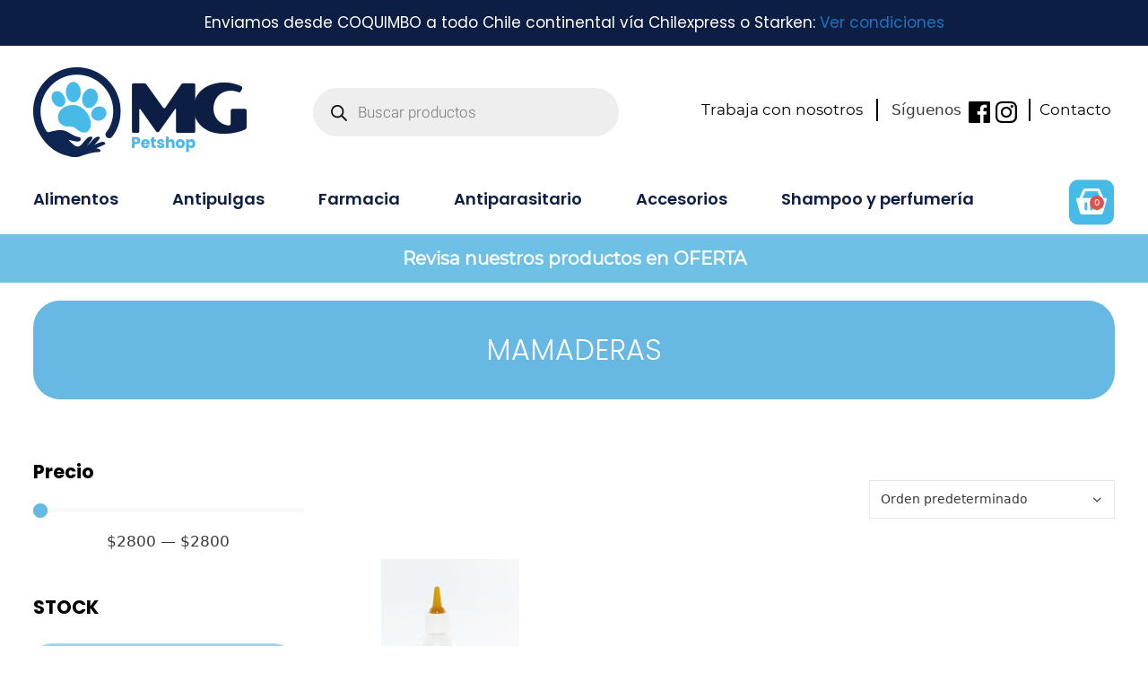

--- FILE ---
content_type: text/css
request_url: https://petshopmg.cl/wp-content/cache/min/1/wp-content/themes/petshopmg_child/style.css?ver=1746435923
body_size: 3135
content:
.page-hero .sph-inner-wrapper{background-color:rgba(247,243,239,.65);border-radius:3px;min-height:286px;max-width:900px;text-align:center;margin:0 auto;padding:10px 100px}.page-hero h1{font-weight:700;padding-top:1em}.overlay.animated h1{position:relative;color:transparent!important;overflow:hidden;padding-bottom:.618em;margin-bottom:0}.home .inside-article{background:transparent!important;padding:0!important}.main-navigation .main-nav ul li a,.menu-toggle{font-weight:400}#content{width:100%!important;max-width:1100px!important}.single-product table,.single-product table td{border:none}.inside-footer-widgets img{max-width:80%!important;margin:0 auto;display:inline-block}.inside-footer-widgets .widget-title{font-size:24px;color:#000098}.woocommerce ul.products li.product a img{width:auto;max-height:200px;max-width:100%}.woocommerce div.product div.images img{max-width:100%;margin:0 auto;width:auto}.mensajestock{margin-top:30px;margin-bottom:10px;padding:10px;background:#3498db;color:#fff;border-radius:10px}.mensajestock p{margin-bottom:5px}.mensajestock strong{color:#efff00;font-size:1.3em}.elementor-add-to-cart .stock{display:none}.woocommerce-Tabs-panel h2{display:none}@media (max-width:500px){.boxgohome img.attachment-full{max-width:150px;bottom:-10px}}@media (min-width:600px){.woo-search{display:inline-block;min-width:500px;margin-left:50px}.dgwt-wcas-search-wrapp{max-width:500px!important}}#content{margin:0 auto!important}.sku_wrapper{display:none!important}#elementor-menu-cart__toggle_button{border:none;background:url(https://petshopmg.cl/wp-content/themes/petshopmg_child/img/carritodecomprasmg.png) no-repeat;width:52px;height:52px}#elementor-menu-cart__toggle_button i{display:none}.elementor-menu-cart--items-indicator-bubble .elementor-menu-cart__toggle .elementor-button-icon[data-counter]:before{min-width:2em!important;height:2em!important;line-height:2em!important;top:-30px!important;left:10px!important;font-size:12px!important}.elementor-element-populated{padding:0px!important}.wc-product-image{height:260px;border-bottom:2px #0d1e44 solid}.inside-wc-product-image{height:100%;width:100%}.inside-wc-product-image .attachment-woocommerce_thumbnail{margin:0 auto!important}.image-animal{position:absolute;bottom:5px;right:0}ul.products li.product .woocommerce-loop-product__title{min-height:55px}ul.products li.product .price ins .amount{color:#e64379!important}.lopp-cata a{font-family:"Poppins";font-size:12px;font-weight:500;color:#2a3858;text-transform:uppercase}.lopp-cata{margin:12px 0}ul.products li.product .price{margin-top:10px!important}.swiper-slide-bg{border-radius:30px!important;-moz-border-radius:30px!important}.boxgohome .elementor-column-wrap{border-radius:30px}.boxgohome img.attachment-full{position:absolute;bottom:-26px;right:20px;overflow:visible}.boxgohome .catito img.attachment-full{bottom:-22px}.normativa{color:#48bae8;font-family:"Poppins";font-size:24px;font-weight:500;text-align:center;vertical-align:middle;line-height:30px}.normativa i{font-size:60px;line-height:110px;vertical-align:middle;margin-right:40px}.woocommerce.single-product span.onsale{display:block;color:#FFF;background-color:#E64379;font-family:"Poppins",Sans-serif;font-size:24px;border-radius:100px;min-width:80px;min-height:80px;line-height:80px;right:auto;left:0;position:absolute}.single-product .detail-label{display:none}.single-product .product_meta{padding-top:10px;border:none;font-size:12px;font-family:"Poppins";text-transform:uppercase;letter-spacing:1px;color:#2c3855}.single-product .product_meta a{color:#2c3855;font-weight:500}.wcuf_upload_drag_and_drop_area{border:none!important}.wcuf_drag_and_drop_area_icon{display:none!important}.wcuf_single_upload_field_container{border:none!important}.wcuf_upload_field_title.wcuf_required_label{margin-top:40px!important;color:#d55179!important;font-family:"Poppins"!important;font-size:16px!important;font-weight:700!important}.wcuf_upload_fields_row_element{padding-right:0px!important}#wcuf_file_uploads_container{min-width:auto!important;text-align:right!important}.wcuf_required_label:after{display:none!important}.wcuf_upload_field_button{padding:0px!important}span.wcuf_drag_and_drop_area_description{background:#d55179!important;color:#fff!important;padding:6px 18px!important;display:inline-block!important;border-radius:10px!important;font-size:15px!important;margin-top:5px!important}.wcuf_field_description{display:none!important}.single-product p.price{margin-bottom:0}input[type=number]::-webkit-inner-spin-button,input[type=number]::-webkit-outer-spin-button{opacity:0}.quantity{position:relative;border:1px #000 solid;box-shadow:none}input[type=number]::-webkit-inner-spin-button,input[type=number]::-webkit-outer-spin-button{-webkit-appearance:none;margin:0}input[type=number]{-moz-appearance:textfield}.woocommerce div.product.elementor .quantity .qty{text-align:left;padding:0;height:40px;border:none;color:#000;padding:0 14px 0 0;text-align:center}.quantity .qty{border-color:#000!important}.quantity input{width:45px;height:40px;line-height:1.65;float:left;display:block;padding:0;margin:0;padding-left:20px;border:none;font-family:"Montserrat";font-weight:700;font-size:1rem;border-radius:4px;color:#000;background-color:#fff}.quantity input:focus{outline:0}.quantity-nav{float:left;position:relative;height:40px}.quantity-button{position:relative;cursor:pointer;border:none;border-left:1px solid rgb(0,0,0);width:14px;text-align:center;color:#333;font-size:13px;font-family:"FontAwesome"!important;line-height:1.5;padding:0;background:#fff;-webkit-transform:translateX(-100%);transform:translateX(-100%);-webkit-user-select:none;-moz-user-select:none;-ms-user-select:none;-o-user-select:none;user-select:none;background:#fff!important;border-radius:0px!important;padding:0px!important}.quantity-button:active{background:#FFF}.quantity-button:hover{background:#fff}.quantity-button.quantity-up{position:absolute;height:50%;top:0;border-bottom:1px solid #000;font-family:"FontAwesome";border-radius:0 4px 0 0;line-height:1.6}.quantity-button.quantity-down{position:absolute;bottom:0;height:50%;font-family:"FontAwesome";border-radius:0 0 4px 0;margin-left:0px!important}.woocommerce #respond input#submit.alt,.woocommerce a.button.alt,.woocommerce button.button.alt,.woocommerce input.button.alt,.woocommerce #respond input#submit.alt.disabled,.woocommerce #respond input#submit.alt.disabled:hover,.woocommerce #respond input#submit.alt:disabled,.woocommerce #respond input#submit.alt:disabled:hover,.woocommerce #respond input#submit.alt:disabled[disabled],.woocommerce #respond input#submit.alt:disabled[disabled]:hover,.woocommerce a.button.alt.disabled,.woocommerce a.button.alt.disabled:hover,.woocommerce a.button.alt:disabled,.woocommerce a.button.alt:disabled:hover,.woocommerce a.button.alt:disabled[disabled],.woocommerce a.button.alt:disabled[disabled]:hover,.woocommerce button.button.alt.disabled,.woocommerce button.button.alt.disabled:hover,.woocommerce button.button.alt:disabled,.woocommerce button.button.alt:disabled:hover,.woocommerce button.button.alt:disabled[disabled],.woocommerce button.button.alt:disabled[disabled]:hover,.woocommerce input.button.alt.disabled,.woocommerce input.button.alt.disabled:hover,.woocommerce input.button.alt:disabled,.woocommerce input.button.alt:disabled:hover,.woocommerce input.button.alt:disabled[disabled],.woocommerce input.button.alt:disabled[disabled]:hover{color:#fff!important;background-color:#67b8e3!important}.single-product .wcuf_already_uploaded_data_container{display:none}.delete_button.wcuf_delete_button{margin-bottom:0px!important;background:#d55179!important;border-radius:10px!important;font-size:16px!important;line-height:18px!important}.woocommerce-tabs ul.wc-tabs li{margin-bottom:20px!important}.woocommerce-tabs ul.wc-tabs li.active a{color:#000;border-bottom:1px #d55179 solid}.woocommerce div.product .woocommerce-tabs ul.tabs li{background-color:transparent!important}.woocommerce div.product.elementor .woocommerce-tabs .panel{padding:0px!important}.woocommerce table.shop_attributes tr:nth-child(even) th,.woocommerce table.shop_attributes tr:nth-child(even) td{background-color:transparent!important}.woocommerce table.shop_attributes th{width:45%;text-align:left;font-weight:500!important;padding:4px 0px!important;border-bottom:1px #b5b6b9 solid!important;border-right:none}.woocommerce table.shop_attributes td{font-weight:500!important;padding:4px 0px!important;border-bottom:1px #b5b6b9 solid!important;border-right:none;font-style:normal!important}.woocommerce table.shop_attributes td a,.woocommerce-Tabs-panel--additional_information a{color:#000!important}.woocommerce table.shop_attributes{border-top:none!important}.woocommerce table.shop_attributes td p{padding:0!important}.jet-color-image-list__image img{width:100%;height:100%;padding:10px}.jet-color-image-list__image img{filter:gray;-webkit-filter:grayscale(1);filter:grayscale(1)}.jet-color-image-list__input:checked~.jet-color-image-list__button .jet-color-image-list__image img{filter:none}.jet-color-image-list__row{width:70px;height:70px;margin:7px auto}.jet-color-image-list__decorator .jet-color-image-list__image{width:70px!important;height:7 0px!important}.diffilt .jet-checkboxes-list__decorator{opacity:0!important;display:none!important}.diffilt .jet-checkboxes-list .jet-checkboxes-list__item .jet-checkboxes-list__label{border:1px #000 solid;border-radius:20px;padding:5px 25px}.diffilt .jet-checkboxes-list .jet-checkboxes-list__item .jet-checkboxes-list__input:checked+.jet-checkboxes-list__button .jet-checkboxes-list__label{background:#67b8e3;color:#fff;border:1px #67b8e3 solid}.diffilt .jet-checkboxes-list__row{margin-right:15px!important;float:left}.subcatasfilt .jet-checkboxes-list__decorator{opacity:0!important;display:none!important}.subcatasfilt .jet-checkboxes-list .jet-checkboxes-list__item .jet-checkboxes-list__label{border:1px 1px #67b8e3 solid;border-radius:20px;padding:5px 25px;background:#67b8e3;color:#fff;opacity:.6}.subcatasfilt .jet-checkboxes-list .jet-checkboxes-list__item .jet-checkboxes-list__input:checked+.jet-checkboxes-list__button .jet-checkboxes-list__label{background:#67b8e3;color:#fff;opacity:1}.subcatasfilt .jet-checkboxes-list__row{margin-right:15px!important;float:left}.jet-range__slider__track{color:#67b8e3!important}.jet-range__slider .jet-range__slider__input::-webkit-slider-thumb{cursor:pointer;pointer-events:auto;-webkit-appearance:none;appearance:none;width:16px;height:16px;border:0;padding:0;margin:0;background-color:#67b8e3!important;border-radius:50%}.filtespeci .jet-color-image-list__label{display:none}.woo-shop-ca .subcatasfilt{display:none}.wpcf7 input[type=email],.wpcf7 input[type=number],.wpcf7 input[type=password],.wpcf7 input[type=search],.wpcf7 input[type=tel],.wpcf7 input[type=text],.wpcf7 input[type=url],.wpcf7 select,.wpcf7 textarea{padding:0 30px;line-height:38px;background-color:#fff;border-color:#b5b6b9;border-radius:20px;width:100%;color:#000}.wpcf7 input::placeholder,.wpcf7 textarea::placeholder{font-size:16px;font-family:"Montserrat";color:#000;font-style:italic;font-weight:500}.wpcf7 textarea{padding:10px 30px;height:140px}.wpcf7 input[type=submit]{border-radius:10px;background-color:#4ea4d1;padding:0 30px;line-height:38px;font-family:"Montserrat";color:#fff;font-size:16px;font-weight:600}.shop_attributes a[rel="tag"]{pointer-events:none;cursor:default;color:#888}.clicktoshow{cursor:pointer}.showclick{display:none}.woocommerce-pagination{display:none}.woocommerce nav.woocommerce-pagination ul.page-numbers{border:none}.woocommerce nav.woocommerce-pagination ul.page-numbers li a,.jet-filters-pagination__link{color:#67b8e3;border:1px #67b8e3 solid}.woocommerce nav.woocommerce-pagination ul.page-numbers li a:hover,.jet-filters-pagination__link:hover{color:#fff;background:#67b8e3}.woocommerce nav.woocommerce-pagination ul.page-numbers li span.current,.jet-filters-pagination__current{background:#67b8e3;color:#fff;border:none}.jet-filters-pagination__current .jet-filters-pagination__link{color:#fff}.woocommerce nav.woocommerce-pagination ul.page-numbers li,{border:none;margin-right:10px;border-radius:5px}.jet-filters-pagination__link{padding:5px 10px!important;border-radius:5px}.woocommerce a.button.all-prod{font-family:"Poppins",Sans-serif;font-size:15.44px;font-weight:700;text-transform:uppercase;border-radius:10px 10px 10px 10px;padding:10px 30px 10px 30px;color:#FFF;background-color:#48BAE8;transition:all 0.2s}.up-s .elementor-widget-woocommerce-product-upsell.elementor-wc-products .products>h2{color:#101F41;font-family:"Poppins",Sans-serif;font-size:32px;font-weight:700;text-align:center;margin-bottom:40px}.woocommerce-product-gallery{opacity:1!important}@media (max-width:876px){.quantity-button{width:35px}.woocommerce div.product.elementor .quantity .qty{height:50px}.quantity-nav{height:63px}.woocommerce .quantity .qty{width:100px!important;max-width:200px!important}}.rc-anchor-normal-footer{display:none!important}.grecaptcha-badge{visibility:hidden}

--- FILE ---
content_type: text/css
request_url: https://petshopmg.cl/wp-content/uploads/elementor/css/post-167399.css?ver=1736356712
body_size: 1960
content:
.elementor-167399 .elementor-element.elementor-element-2b161ba1{margin-top:0px;margin-bottom:70px;}.elementor-167399 .elementor-element.elementor-element-4fad19c > .elementor-widget-container{background-color:#67B8E3;border-radius:30px 30px 30px 30px;}.elementor-167399 .elementor-element.elementor-element-4fad19c{text-align:center;}.elementor-167399 .elementor-element.elementor-element-4fad19c .elementor-heading-title{font-family:"Poppins", Sans-serif;font-size:32px;text-transform:uppercase;line-height:110px;color:#FFFFFF;}.elementor-167399 .elementor-element.elementor-element-e30e810 .elementor-button{background-color:#0D1E44;border-radius:10px 10px 10px 10px;}body:not(.rtl) .elementor-167399 .elementor-element.elementor-element-2d08fd8{left:0px;}body.rtl .elementor-167399 .elementor-element.elementor-element-2d08fd8{right:0px;}.elementor-167399 .elementor-element.elementor-element-2d08fd8{top:0px;}.elementor-167399 .elementor-element.elementor-element-2d08fd8 .apply-filters__button{background-color:#0D1E44;border-radius:10px 10px 10px 10px;}.elementor-167399 .elementor-element.elementor-element-2d08fd8 .apply-filters__button:disabled{opacity:50%;}.elementor-167399 .elementor-element.elementor-element-4c49410c .jet-checkboxes-list__row{display:inline-block;margin-right:calc(5px/2);margin-left:calc(5px/2);padding-top:calc(10px/2);margin-bottom:calc(10px/2);}.elementor-167399 .elementor-element.elementor-element-4c49410c .jet-list-tree__children{display:inline-block;margin-right:calc(5px/2);margin-left:calc(5px/2);padding-left:10px;}.elementor-167399 .elementor-element.elementor-element-4c49410c .jet-checkboxes-list-wrapper{margin-left:calc(-5px/2);margin-right:calc(-5px/2);text-align:center;margin-top:calc(-10px/2);margin-bottom:calc(-10px/2);}.elementor-167399 .elementor-element.elementor-element-4c49410c .jet-checkboxes-list__decorator{width:0px;height:0px;min-width:0px;min-height:0px;margin-right:5px;}.rtl .elementor-167399 .elementor-element.elementor-element-4c49410c .jet-checkboxes-list__decorator{margin-left:5px;}.elementor-167399 .elementor-element.elementor-element-4c49410c .jet-checkboxes-list__checked-icon{font-size:0px;}.elementor-167399 .elementor-element.elementor-element-4c49410c .jet-collapse-icon{width:20px;height:20px;}.elementor-167399 .elementor-element.elementor-element-4c49410c .jet-collapse-none{width:20px;height:20px;}.elementor-167399 .elementor-element.elementor-element-4c49410c .jet-filter+.jet-filter{margin-top:10px;}.elementor-167399 .elementor-element.elementor-element-4c49410c .jet-select[data-hierarchical="1"] + .jet-select[data-hierarchical="1"]{margin-top:10px;}.elementor-167399 .elementor-element.elementor-element-6509c10 > .elementor-widget-container{margin:0px 0px 10px 0px;}.elementor-167399 .elementor-element.elementor-element-6509c10{text-align:left;}.elementor-167399 .elementor-element.elementor-element-6509c10 .elementor-heading-title{font-family:"Poppins", Sans-serif;font-size:21px;font-weight:700;color:#000000;}.elementor-167399 .elementor-element.elementor-element-6e9f1a6 .jet-range__slider__track{height:5px;}.elementor-167399 .elementor-element.elementor-element-6e9f1a6 .jet-range__slider__input::-webkit-slider-thumb{width:16px;height:16px;}.elementor-167399 .elementor-element.elementor-element-6e9f1a6 .jet-range__slider__input::-moz-range-thumb{width:16px;height:16px;}.elementor-167399 .elementor-element.elementor-element-6e9f1a6 .jet-range__slider__input::-ms-thumb{width:16px;height:16px;}.elementor-167399 .elementor-element.elementor-element-6e9f1a6 .jet-range__slider__input{height:16px;}.elementor-167399 .elementor-element.elementor-element-6e9f1a6 .jet-range__values{text-align:center;}.elementor-167399 .elementor-element.elementor-element-6e9f1a6 .jet-range__inputs__container{margin-left:auto;margin-right:auto;}.elementor-167399 .elementor-element.elementor-element-6e9f1a6 .jet-filters-group .jet-filter{width:100%;max-width:100%;}.elementor-167399 .elementor-element.elementor-element-6e9f1a6 .jet-filters-group .jet-filter+.jet-filter{margin-top:10px;}.elementor-167399 .elementor-element.elementor-element-6e9f1a6 .jet-select[data-hierarchical="1"] + .jet-select[data-hierarchical="1"]{margin-top:10px;}.elementor-167399 .elementor-element.elementor-element-008e321 > .elementor-widget-container{margin:30px 0px 10px 0px;}.elementor-167399 .elementor-element.elementor-element-008e321 .elementor-heading-title{font-family:"Poppins", Sans-serif;font-size:21px;font-weight:700;color:#000000;}.elementor-167399 .elementor-element.elementor-element-12eefef .jet-checkboxes-list__row{display:block;margin-right:calc(5px/2);margin-left:calc(5px/2);padding-top:calc(10px/2);margin-bottom:calc(10px/2);}.elementor-167399 .elementor-element.elementor-element-12eefef .jet-list-tree__children{display:block;margin-right:calc(5px/2);margin-left:calc(5px/2);padding-left:10px;}.elementor-167399 .elementor-element.elementor-element-12eefef .jet-checkboxes-list-wrapper{margin-left:calc(-5px/2);margin-right:calc(-5px/2);margin-top:calc(-10px/2);margin-bottom:calc(-10px/2);}.elementor-167399 .elementor-element.elementor-element-12eefef .jet-checkboxes-list__decorator{width:16px;height:16px;min-width:16px;min-height:16px;margin-right:5px;}.rtl .elementor-167399 .elementor-element.elementor-element-12eefef .jet-checkboxes-list__decorator{margin-left:5px;}.elementor-167399 .elementor-element.elementor-element-12eefef .jet-checkboxes-list__checked-icon{font-size:12px;}.elementor-167399 .elementor-element.elementor-element-12eefef .jet-collapse-icon{width:20px;height:20px;}.elementor-167399 .elementor-element.elementor-element-12eefef .jet-collapse-none{width:20px;height:20px;}.elementor-167399 .elementor-element.elementor-element-12eefef .jet-filter+.jet-filter{margin-top:10px;}.elementor-167399 .elementor-element.elementor-element-12eefef .jet-select[data-hierarchical="1"] + .jet-select[data-hierarchical="1"]{margin-top:10px;}.elementor-167399 .elementor-element.elementor-element-e4ad61e > .elementor-widget-container{margin:30px 0px 10px 0px;}.elementor-167399 .elementor-element.elementor-element-e4ad61e .elementor-heading-title{font-family:"Poppins", Sans-serif;font-size:21px;font-weight:700;color:#000000;}.elementor-167399 .elementor-element.elementor-element-a410cea .jet-color-image-list__row{display:inline-block;margin-right:calc(10px/2);margin-left:calc(10px/2);margin-bottom:5px;}.elementor-167399 .elementor-element.elementor-element-a410cea .jet-color-image-list-wrapper{margin-left:calc(-10px/2);margin-right:calc(-10px/2);}.elementor-167399 .elementor-element.elementor-element-a410cea .jet-color-image-list__decorator .jet-color-image-list__color{width:30px;height:30px;}.elementor-167399 .elementor-element.elementor-element-a410cea .jet-color-image-list__decorator .jet-color-image-list__image{width:30px;}.elementor-167399 .elementor-element.elementor-element-a410cea .jet-color-image-list__decorator{margin-right:5px;}.rtl .elementor-167399 .elementor-element.elementor-element-a410cea .jet-color-image-list__decorator{margin-left:5px;}.elementor-167399 .elementor-element.elementor-element-a410cea .jet-color-image-list__input:checked ~ .jet-color-image-list__button .jet-color-image-list__decorator > *{border-color:#67B8E3;}.elementor-167399 .elementor-element.elementor-element-a410cea .jet-color-image-list__decorator > *{border-radius:5px 5px 5px 5px;overflow:hidden;}.elementor-167399 .elementor-element.elementor-element-a410cea .jet-filter-label{color:#FFFFFF;}.elementor-167399 .elementor-element.elementor-element-a410cea .jet-filter+.jet-filter{margin-top:10px;}.elementor-167399 .elementor-element.elementor-element-a410cea .jet-select[data-hierarchical="1"] + .jet-select[data-hierarchical="1"]{margin-top:10px;}.elementor-167399 .elementor-element.elementor-element-a51557c > .elementor-widget-container{margin:30px 0px 10px 0px;}.elementor-167399 .elementor-element.elementor-element-a51557c .elementor-heading-title{font-family:"Poppins", Sans-serif;font-size:21px;font-weight:700;color:#000000;}.elementor-167399 .elementor-element.elementor-element-3e9fb07 .jet-checkboxes-list__row{display:block;margin-right:calc(5px/2);margin-left:calc(5px/2);padding-top:calc(10px/2);margin-bottom:calc(10px/2);}.elementor-167399 .elementor-element.elementor-element-3e9fb07 .jet-list-tree__children{display:block;margin-right:calc(5px/2);margin-left:calc(5px/2);padding-left:10px;}.elementor-167399 .elementor-element.elementor-element-3e9fb07 .jet-checkboxes-list-wrapper{margin-left:calc(-5px/2);margin-right:calc(-5px/2);margin-top:calc(-10px/2);margin-bottom:calc(-10px/2);}.elementor-167399 .elementor-element.elementor-element-3e9fb07 .jet-checkboxes-list__decorator{width:16px;height:16px;min-width:16px;min-height:16px;margin-right:5px;}.rtl .elementor-167399 .elementor-element.elementor-element-3e9fb07 .jet-checkboxes-list__decorator{margin-left:5px;}.elementor-167399 .elementor-element.elementor-element-3e9fb07 .jet-checkboxes-list__checked-icon{font-size:12px;}.elementor-167399 .elementor-element.elementor-element-3e9fb07 .jet-collapse-icon{width:20px;height:20px;}.elementor-167399 .elementor-element.elementor-element-3e9fb07 .jet-collapse-none{width:20px;height:20px;}.elementor-167399 .elementor-element.elementor-element-3e9fb07 .jet-filter+.jet-filter{margin-top:10px;}.elementor-167399 .elementor-element.elementor-element-3e9fb07 .jet-select[data-hierarchical="1"] + .jet-select[data-hierarchical="1"]{margin-top:10px;}.elementor-167399 .elementor-element.elementor-element-d6a6f29 > .elementor-widget-container{margin:30px 0px 10px 0px;}.elementor-167399 .elementor-element.elementor-element-d6a6f29 .elementor-heading-title{font-family:"Poppins", Sans-serif;font-size:21px;font-weight:700;color:#000000;}.elementor-167399 .elementor-element.elementor-element-83b66ad .jet-checkboxes-list__row{display:block;margin-right:calc(5px/2);margin-left:calc(5px/2);padding-top:calc(5px/2);margin-bottom:calc(5px/2);}.elementor-167399 .elementor-element.elementor-element-83b66ad .jet-list-tree__children{display:block;margin-right:calc(5px/2);margin-left:calc(5px/2);padding-left:10px;}.elementor-167399 .elementor-element.elementor-element-83b66ad .jet-checkboxes-list-wrapper{margin-left:calc(-5px/2);margin-right:calc(-5px/2);text-align:left;margin-top:calc(-5px/2);margin-bottom:calc(-5px/2);}.elementor-167399 .elementor-element.elementor-element-83b66ad .jet-collapse-icon{width:20px;height:20px;}.elementor-167399 .elementor-element.elementor-element-83b66ad .jet-collapse-none{width:20px;height:20px;}.elementor-167399 .elementor-element.elementor-element-83b66ad .jet-filter+.jet-filter{margin-top:10px;}.elementor-167399 .elementor-element.elementor-element-83b66ad .jet-select[data-hierarchical="1"] + .jet-select[data-hierarchical="1"]{margin-top:10px;}.elementor-167399 .elementor-element.elementor-element-11a065ea > .elementor-widget-container{margin:0px 0px 10px 0px;}.elementor-167399 .elementor-element.elementor-element-11a065ea{text-align:left;}.elementor-167399 .elementor-element.elementor-element-11a065ea .elementor-heading-title{font-family:"Poppins", Sans-serif;font-size:21px;font-weight:700;color:#000000;}.elementor-167399 .elementor-element.elementor-element-7a6f0782 .jet-range__slider__track{height:5px;}.elementor-167399 .elementor-element.elementor-element-7a6f0782 .jet-range__slider__input::-webkit-slider-thumb{width:16px;height:16px;}.elementor-167399 .elementor-element.elementor-element-7a6f0782 .jet-range__slider__input::-moz-range-thumb{width:16px;height:16px;}.elementor-167399 .elementor-element.elementor-element-7a6f0782 .jet-range__slider__input::-ms-thumb{width:16px;height:16px;}.elementor-167399 .elementor-element.elementor-element-7a6f0782 .jet-range__slider__input{height:16px;}.elementor-167399 .elementor-element.elementor-element-7a6f0782 .jet-range__values{text-align:center;}.elementor-167399 .elementor-element.elementor-element-7a6f0782 .jet-range__inputs__container{margin-left:auto;margin-right:auto;}.elementor-167399 .elementor-element.elementor-element-7a6f0782 .jet-filters-group .jet-filter{width:100%;max-width:100%;}.elementor-167399 .elementor-element.elementor-element-7a6f0782 .jet-filters-group .jet-filter+.jet-filter{margin-top:10px;}.elementor-167399 .elementor-element.elementor-element-7a6f0782 .jet-select[data-hierarchical="1"] + .jet-select[data-hierarchical="1"]{margin-top:10px;}.elementor-167399 .elementor-element.elementor-element-5c08e22 > .elementor-widget-container{margin:30px 0px 10px 0px;}.elementor-167399 .elementor-element.elementor-element-5c08e22 .elementor-heading-title{font-family:"Poppins", Sans-serif;font-size:21px;font-weight:700;color:#000000;}.elementor-167399 .elementor-element.elementor-element-8fdde0d .jet-checkboxes-list__row{display:block;margin-right:calc(5px/2);margin-left:calc(5px/2);padding-top:calc(10px/2);margin-bottom:calc(10px/2);}.elementor-167399 .elementor-element.elementor-element-8fdde0d .jet-list-tree__children{display:block;margin-right:calc(5px/2);margin-left:calc(5px/2);padding-left:10px;}.elementor-167399 .elementor-element.elementor-element-8fdde0d .jet-checkboxes-list-wrapper{margin-left:calc(-5px/2);margin-right:calc(-5px/2);margin-top:calc(-10px/2);margin-bottom:calc(-10px/2);}.elementor-167399 .elementor-element.elementor-element-8fdde0d .jet-checkboxes-list__decorator{width:16px;height:16px;min-width:16px;min-height:16px;margin-right:5px;}.rtl .elementor-167399 .elementor-element.elementor-element-8fdde0d .jet-checkboxes-list__decorator{margin-left:5px;}.elementor-167399 .elementor-element.elementor-element-8fdde0d .jet-checkboxes-list__checked-icon{font-size:12px;}.elementor-167399 .elementor-element.elementor-element-8fdde0d .jet-collapse-icon{width:20px;height:20px;}.elementor-167399 .elementor-element.elementor-element-8fdde0d .jet-collapse-none{width:20px;height:20px;}.elementor-167399 .elementor-element.elementor-element-8fdde0d .jet-filter+.jet-filter{margin-top:10px;}.elementor-167399 .elementor-element.elementor-element-8fdde0d .jet-select[data-hierarchical="1"] + .jet-select[data-hierarchical="1"]{margin-top:10px;}.elementor-167399 .elementor-element.elementor-element-558d1e6c > .elementor-widget-container{margin:30px 0px 10px 0px;}.elementor-167399 .elementor-element.elementor-element-558d1e6c .elementor-heading-title{font-family:"Poppins", Sans-serif;font-size:21px;font-weight:700;color:#000000;}.elementor-167399 .elementor-element.elementor-element-6e2de89b .jet-color-image-list__row{display:inline-block;margin-right:calc(10px/2);margin-left:calc(10px/2);margin-bottom:5px;}.elementor-167399 .elementor-element.elementor-element-6e2de89b .jet-color-image-list-wrapper{margin-left:calc(-10px/2);margin-right:calc(-10px/2);}.elementor-167399 .elementor-element.elementor-element-6e2de89b .jet-color-image-list__decorator .jet-color-image-list__color{width:30px;height:30px;}.elementor-167399 .elementor-element.elementor-element-6e2de89b .jet-color-image-list__decorator .jet-color-image-list__image{width:30px;}.elementor-167399 .elementor-element.elementor-element-6e2de89b .jet-color-image-list__decorator{margin-right:5px;}.rtl .elementor-167399 .elementor-element.elementor-element-6e2de89b .jet-color-image-list__decorator{margin-left:5px;}.elementor-167399 .elementor-element.elementor-element-6e2de89b .jet-color-image-list__input:checked ~ .jet-color-image-list__button .jet-color-image-list__decorator > *{border-color:#67B8E3;}.elementor-167399 .elementor-element.elementor-element-6e2de89b .jet-color-image-list__decorator > *{border-radius:5px 5px 5px 5px;overflow:hidden;}.elementor-167399 .elementor-element.elementor-element-6e2de89b .jet-filter-label{color:#FFFFFF;}.elementor-167399 .elementor-element.elementor-element-6e2de89b .jet-filter+.jet-filter{margin-top:10px;}.elementor-167399 .elementor-element.elementor-element-6e2de89b .jet-select[data-hierarchical="1"] + .jet-select[data-hierarchical="1"]{margin-top:10px;}.elementor-167399 .elementor-element.elementor-element-2584b5e5 > .elementor-widget-container{margin:30px 0px 10px 0px;}.elementor-167399 .elementor-element.elementor-element-2584b5e5 .elementor-heading-title{font-family:"Poppins", Sans-serif;font-size:21px;font-weight:700;color:#000000;}.elementor-167399 .elementor-element.elementor-element-306e9399 .jet-checkboxes-list__row{display:block;margin-right:calc(5px/2);margin-left:calc(5px/2);padding-top:calc(10px/2);margin-bottom:calc(10px/2);}.elementor-167399 .elementor-element.elementor-element-306e9399 .jet-list-tree__children{display:block;margin-right:calc(5px/2);margin-left:calc(5px/2);padding-left:10px;}.elementor-167399 .elementor-element.elementor-element-306e9399 .jet-checkboxes-list-wrapper{margin-left:calc(-5px/2);margin-right:calc(-5px/2);margin-top:calc(-10px/2);margin-bottom:calc(-10px/2);}.elementor-167399 .elementor-element.elementor-element-306e9399 .jet-checkboxes-list__decorator{width:16px;height:16px;min-width:16px;min-height:16px;margin-right:5px;}.rtl .elementor-167399 .elementor-element.elementor-element-306e9399 .jet-checkboxes-list__decorator{margin-left:5px;}.elementor-167399 .elementor-element.elementor-element-306e9399 .jet-checkboxes-list__checked-icon{font-size:12px;}.elementor-167399 .elementor-element.elementor-element-306e9399 .jet-collapse-icon{width:20px;height:20px;}.elementor-167399 .elementor-element.elementor-element-306e9399 .jet-collapse-none{width:20px;height:20px;}.elementor-167399 .elementor-element.elementor-element-306e9399 .jet-filter+.jet-filter{margin-top:10px;}.elementor-167399 .elementor-element.elementor-element-306e9399 .jet-select[data-hierarchical="1"] + .jet-select[data-hierarchical="1"]{margin-top:10px;}.elementor-167399 .elementor-element.elementor-element-30b8d7de > .elementor-widget-container{margin:30px 0px 10px 0px;}.elementor-167399 .elementor-element.elementor-element-30b8d7de .elementor-heading-title{font-family:"Poppins", Sans-serif;font-size:21px;font-weight:700;color:#000000;}.elementor-167399 .elementor-element.elementor-element-5ae18468 .jet-checkboxes-list__row{display:block;margin-right:calc(5px/2);margin-left:calc(5px/2);padding-top:calc(5px/2);margin-bottom:calc(5px/2);}.elementor-167399 .elementor-element.elementor-element-5ae18468 .jet-list-tree__children{display:block;margin-right:calc(5px/2);margin-left:calc(5px/2);padding-left:10px;}.elementor-167399 .elementor-element.elementor-element-5ae18468 .jet-checkboxes-list-wrapper{margin-left:calc(-5px/2);margin-right:calc(-5px/2);text-align:left;margin-top:calc(-5px/2);margin-bottom:calc(-5px/2);}.elementor-167399 .elementor-element.elementor-element-5ae18468 .jet-collapse-icon{width:20px;height:20px;}.elementor-167399 .elementor-element.elementor-element-5ae18468 .jet-collapse-none{width:20px;height:20px;}.elementor-167399 .elementor-element.elementor-element-5ae18468 .jet-filter+.jet-filter{margin-top:10px;}.elementor-167399 .elementor-element.elementor-element-5ae18468 .jet-select[data-hierarchical="1"] + .jet-select[data-hierarchical="1"]{margin-top:10px;}.elementor-167399 .elementor-element.elementor-element-cb11e48 > .elementor-element-populated{margin:0px 0px 0px 40px;--e-column-margin-right:0px;--e-column-margin-left:40px;}.elementor-167399 .elementor-element.elementor-element-4e9fba1 .jet-checkboxes-list__row{display:inline-block;margin-right:calc(5px/2);margin-left:calc(5px/2);padding-top:calc(10px/2);margin-bottom:calc(10px/2);}.elementor-167399 .elementor-element.elementor-element-4e9fba1 .jet-list-tree__children{display:inline-block;margin-right:calc(5px/2);margin-left:calc(5px/2);padding-left:10px;}.elementor-167399 .elementor-element.elementor-element-4e9fba1 .jet-checkboxes-list-wrapper{margin-left:calc(-5px/2);margin-right:calc(-5px/2);text-align:center;margin-top:calc(-10px/2);margin-bottom:calc(-10px/2);}.elementor-167399 .elementor-element.elementor-element-4e9fba1 .jet-checkboxes-list__decorator{width:0px;height:0px;min-width:0px;min-height:0px;margin-right:5px;}.rtl .elementor-167399 .elementor-element.elementor-element-4e9fba1 .jet-checkboxes-list__decorator{margin-left:5px;}.elementor-167399 .elementor-element.elementor-element-4e9fba1 .jet-checkboxes-list__checked-icon{font-size:0px;}.elementor-167399 .elementor-element.elementor-element-4e9fba1 .jet-collapse-icon{width:20px;height:20px;}.elementor-167399 .elementor-element.elementor-element-4e9fba1 .jet-collapse-none{width:20px;height:20px;}.elementor-167399 .elementor-element.elementor-element-4e9fba1 .jet-filter+.jet-filter{margin-top:10px;}.elementor-167399 .elementor-element.elementor-element-4e9fba1 .jet-select[data-hierarchical="1"] + .jet-select[data-hierarchical="1"]{margin-top:10px;}.elementor-167399 .elementor-element.elementor-element-012e4f0.elementor-wc-products  ul.products{grid-column-gap:62px;grid-row-gap:40px;}.elementor-167399 .elementor-element.elementor-element-012e4f0.elementor-wc-products ul.products li.product .woocommerce-loop-product__title{color:#0D1E44;}.elementor-167399 .elementor-element.elementor-element-012e4f0.elementor-wc-products ul.products li.product .woocommerce-loop-category__title{color:#0D1E44;}.elementor-167399 .elementor-element.elementor-element-012e4f0.elementor-wc-products ul.products li.product .woocommerce-loop-product__title, .elementor-167399 .elementor-element.elementor-element-012e4f0.elementor-wc-products ul.products li.product .woocommerce-loop-category__title{font-family:"Poppins", Sans-serif;font-size:16px;font-weight:600;line-height:19px;}.elementor-167399 .elementor-element.elementor-element-012e4f0.elementor-wc-products ul.products li.product .price{color:#0D1E44;font-family:"Poppins", Sans-serif;font-size:16px;font-weight:400;}.elementor-167399 .elementor-element.elementor-element-012e4f0.elementor-wc-products ul.products li.product .price ins{color:#0D1E44;}.elementor-167399 .elementor-element.elementor-element-012e4f0.elementor-wc-products ul.products li.product .price ins .amount{color:#0D1E44;}.elementor-167399 .elementor-element.elementor-element-012e4f0.elementor-wc-products ul.products li.product .price del{color:#6F788B;}.elementor-167399 .elementor-element.elementor-element-012e4f0.elementor-wc-products ul.products li.product .price del .amount{color:#6F788B;}.elementor-167399 .elementor-element.elementor-element-012e4f0.elementor-wc-products ul.products li.product .price del {font-family:"Poppins", Sans-serif;font-size:16px;font-weight:400;}.elementor-167399 .elementor-element.elementor-element-012e4f0.elementor-wc-products ul.products li.product .button{color:#0D1E44;background-color:#FFFFFF;border-color:#0D1E44;font-family:"Poppins", Sans-serif;font-size:15px;font-weight:400;text-transform:uppercase;border-style:solid;border-width:1px 1px 1px 1px;border-radius:10px 10px 10px 10px;padding:12px 38px 12px 38px;}.elementor-167399 .elementor-element.elementor-element-012e4f0.elementor-wc-products ul.products li.product .button:hover{color:#FFFFFF;background-color:#48BAE8;border-color:#48BAE8;}.elementor-167399 .elementor-element.elementor-element-012e4f0.elementor-wc-products ul.products li.product{padding:15px 10px 15px 10px;background-color:#FFFFFF;}.elementor-167399 .elementor-element.elementor-element-012e4f0.elementor-wc-products ul.products li.product span.onsale{display:block;color:#FFFFFF;background-color:#E64379;font-family:"Poppins", Sans-serif;font-size:16px;border-radius:100px;min-width:50px;min-height:50px;line-height:50px;right:auto;left:0;}.elementor-167399 .elementor-element.elementor-element-2b85fd3 .jet-filters-pagination__link{padding:10px 10px 10px 10px;}.elementor-167399 .elementor-element.elementor-element-2b85fd3 .jet-filters-pagination__dots{padding:10px 10px 10px 10px;}.elementor-167399 .elementor-element.elementor-element-2b85fd3 .jet-filters-pagination__item{margin-right:calc(6px/2);margin-left:calc(6px/2);margin-top:calc(6px/2);margin-bottom:calc(6px/2);}.elementor-167399 .elementor-element.elementor-element-2b85fd3 .jet-filters-pagination{margin-right:calc(-6px/2);margin-left:calc(-6px/2);margin-top:calc(-6px/2);margin-bottom:calc(-6px/2);justify-content:center;}.elementor-167399 .elementor-element.elementor-element-2b85fd3 .jet-filters-pagination__load-more{order:initial;}@media(max-width:1024px){.elementor-167399 .elementor-element.elementor-element-012e4f0.elementor-wc-products  ul.products{grid-column-gap:20px;grid-row-gap:40px;}}@media(max-width:767px){.elementor-167399 .elementor-element.elementor-element-4fad19c > .elementor-widget-container{border-radius:0px 0px 0px 0px;}.elementor-167399 .elementor-element.elementor-element-e30e810 .elementor-button{font-size:20px;padding:15px 25px 15px 25px;}.elementor-167399 .elementor-element.elementor-element-e4fbe9f{padding:0px 0px 0px 0px;}.elementor-167399 .elementor-element.elementor-element-3e0f20f > .elementor-element-populated{margin:0px 20px 0px 20px;--e-column-margin-right:20px;--e-column-margin-left:20px;}body:not(.rtl) .elementor-167399 .elementor-element.elementor-element-2d08fd8{left:0px;}body.rtl .elementor-167399 .elementor-element.elementor-element-2d08fd8{right:0px;}.elementor-167399 .elementor-element.elementor-element-2d08fd8{top:16.602%;}.elementor-167399 .elementor-element.elementor-element-2d08fd8 .apply-filters__button{font-size:20px;-webkit-align-self:center;align-self:center;}.elementor-167399 .elementor-element.elementor-element-4c49410c > .elementor-widget-container{padding:73px 0px 0px 0px;}.elementor-167399 .elementor-element.elementor-element-31f52612 > .elementor-element-populated{margin:0px 20px 0px 20px;--e-column-margin-right:20px;--e-column-margin-left:20px;}.elementor-167399 .elementor-element.elementor-element-cb11e48 > .elementor-element-populated{margin:0px 20px 0px 20px;--e-column-margin-right:20px;--e-column-margin-left:20px;}.elementor-167399 .elementor-element.elementor-element-012e4f0 > .elementor-widget-container{margin:50px 0px 0px 0px;}.elementor-167399 .elementor-element.elementor-element-012e4f0.elementor-wc-products  ul.products{grid-column-gap:20px;grid-row-gap:40px;}}@media(min-width:768px){.elementor-167399 .elementor-element.elementor-element-31f52612{width:25%;}.elementor-167399 .elementor-element.elementor-element-cb11e48{width:75%;}}/* Start custom CSS for jet-smart-filters-range, class: .elementor-element-7a6f0782 */.elementor-167399 .elementor-element.elementor-element-7a6f0782{
    text-align: center
}/* End custom CSS */
/* Start custom CSS for jet-smart-filters-pagination, class: .elementor-element-2b85fd3 */.elementor-167399 .elementor-element.elementor-element-2b85fd3{
    text-align: center
}/* End custom CSS */